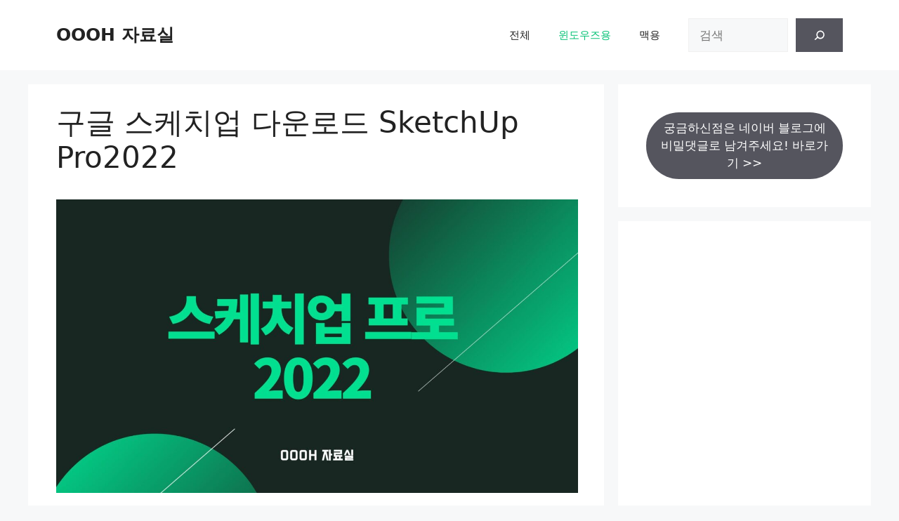

--- FILE ---
content_type: text/html; charset=UTF-8
request_url: https://ooov.co.kr/entry/%EA%B5%AC%EA%B8%80-%EC%8A%A4%EC%BC%80%EC%B9%98%EC%97%85-%EB%8B%A4%EC%9A%B4%EB%A1%9C%EB%93%9C-sketchup-pro2022/
body_size: 16059
content:
<!DOCTYPE html>
<html lang="ko-KR">
<head>
	<meta charset="UTF-8">
	<meta name='robots' content='index, follow, max-image-preview:large, max-snippet:-1, max-video-preview:-1' />
<meta name="viewport" content="width=device-width, initial-scale=1">
	<!-- This site is optimized with the Yoast SEO plugin v20.8 - https://yoast.com/wordpress/plugins/seo/ -->
	<title>구글 스케치업 다운로드 SketchUp Pro2022</title>
	<meta name="description" content="스케치업 프로 2022 SketchUp Pro 2022 정품인증크랙 다운로드SketchUp Pro 2022 v22.0.316(x64) 다국어SketchUp은 설계 초기 단계부터 시공 종료까지 유용합니다." />
	<link rel="canonical" href="https://ec2-43-201-138-74.ap-northeast-2.compute.amazonaws.com/entry/구글-스케치업-다운로드-sketchup-pro2022/" />
	<meta property="og:locale" content="ko_KR" />
	<meta property="og:type" content="article" />
	<meta property="og:title" content="구글 스케치업 다운로드 SketchUp Pro2022" />
	<meta property="og:description" content="스케치업 프로 2022 SketchUp Pro 2022 정품인증크랙 다운로드SketchUp Pro 2022 v22.0.316(x64) 다국어SketchUp은 설계 초기 단계부터 시공 종료까지 유용합니다." />
	<meta property="og:url" content="https://ec2-43-201-138-74.ap-northeast-2.compute.amazonaws.com/entry/구글-스케치업-다운로드-sketchup-pro2022/" />
	<meta property="og:site_name" content="OOOH 자료실" />
	<meta property="article:published_time" content="2022-11-16T14:52:19+00:00" />
	<meta property="article:modified_time" content="2022-11-16T14:53:39+00:00" />
	<meta property="og:image" content="https://ec2-43-201-138-74.ap-northeast-2.compute.amazonaws.com/wp-content/uploads/2022/10/초록색-원-진한-형광-그라데이션-피치-덱-프레젠테이션-1-6.jpg" />
	<meta property="og:image:width" content="1280" />
	<meta property="og:image:height" content="720" />
	<meta property="og:image:type" content="image/jpeg" />
	<meta name="author" content="관리자" />
	<meta name="twitter:card" content="summary_large_image" />
	<meta name="twitter:label1" content="Written by" />
	<meta name="twitter:data1" content="관리자" />
	<meta name="twitter:label2" content="Est. reading time" />
	<meta name="twitter:data2" content="5분" />
	<script type="application/ld+json" class="yoast-schema-graph">{"@context":"https://schema.org","@graph":[{"@type":"WebPage","@id":"https://ec2-43-201-138-74.ap-northeast-2.compute.amazonaws.com/entry/%ea%b5%ac%ea%b8%80-%ec%8a%a4%ec%bc%80%ec%b9%98%ec%97%85-%eb%8b%a4%ec%9a%b4%eb%a1%9c%eb%93%9c-sketchup-pro2022/","url":"https://ec2-43-201-138-74.ap-northeast-2.compute.amazonaws.com/entry/%ea%b5%ac%ea%b8%80-%ec%8a%a4%ec%bc%80%ec%b9%98%ec%97%85-%eb%8b%a4%ec%9a%b4%eb%a1%9c%eb%93%9c-sketchup-pro2022/","name":"구글 스케치업 다운로드 SketchUp Pro2022","isPartOf":{"@id":"https://ooov.co.kr/#website"},"primaryImageOfPage":{"@id":"https://ec2-43-201-138-74.ap-northeast-2.compute.amazonaws.com/entry/%ea%b5%ac%ea%b8%80-%ec%8a%a4%ec%bc%80%ec%b9%98%ec%97%85-%eb%8b%a4%ec%9a%b4%eb%a1%9c%eb%93%9c-sketchup-pro2022/#primaryimage"},"image":{"@id":"https://ec2-43-201-138-74.ap-northeast-2.compute.amazonaws.com/entry/%ea%b5%ac%ea%b8%80-%ec%8a%a4%ec%bc%80%ec%b9%98%ec%97%85-%eb%8b%a4%ec%9a%b4%eb%a1%9c%eb%93%9c-sketchup-pro2022/#primaryimage"},"thumbnailUrl":"https://ooov.co.kr/wp-content/uploads/2022/10/초록색-원-진한-형광-그라데이션-피치-덱-프레젠테이션-1-6.jpg","datePublished":"2022-11-16T14:52:19+00:00","dateModified":"2022-11-16T14:53:39+00:00","author":{"@id":"https://ooov.co.kr/#/schema/person/239ddce08433a5a08c36bb9492db3f77"},"description":"스케치업 프로 2022 SketchUp Pro 2022 정품인증크랙 다운로드SketchUp Pro 2022 v22.0.316(x64) 다국어SketchUp은 설계 초기 단계부터 시공 종료까지 유용합니다.","breadcrumb":{"@id":"https://ec2-43-201-138-74.ap-northeast-2.compute.amazonaws.com/entry/%ea%b5%ac%ea%b8%80-%ec%8a%a4%ec%bc%80%ec%b9%98%ec%97%85-%eb%8b%a4%ec%9a%b4%eb%a1%9c%eb%93%9c-sketchup-pro2022/#breadcrumb"},"inLanguage":"ko-KR","potentialAction":[{"@type":"ReadAction","target":["https://ec2-43-201-138-74.ap-northeast-2.compute.amazonaws.com/entry/%ea%b5%ac%ea%b8%80-%ec%8a%a4%ec%bc%80%ec%b9%98%ec%97%85-%eb%8b%a4%ec%9a%b4%eb%a1%9c%eb%93%9c-sketchup-pro2022/"]}]},{"@type":"ImageObject","inLanguage":"ko-KR","@id":"https://ec2-43-201-138-74.ap-northeast-2.compute.amazonaws.com/entry/%ea%b5%ac%ea%b8%80-%ec%8a%a4%ec%bc%80%ec%b9%98%ec%97%85-%eb%8b%a4%ec%9a%b4%eb%a1%9c%eb%93%9c-sketchup-pro2022/#primaryimage","url":"https://ooov.co.kr/wp-content/uploads/2022/10/초록색-원-진한-형광-그라데이션-피치-덱-프레젠테이션-1-6.jpg","contentUrl":"https://ooov.co.kr/wp-content/uploads/2022/10/초록색-원-진한-형광-그라데이션-피치-덱-프레젠테이션-1-6.jpg","width":1280,"height":720},{"@type":"BreadcrumbList","@id":"https://ec2-43-201-138-74.ap-northeast-2.compute.amazonaws.com/entry/%ea%b5%ac%ea%b8%80-%ec%8a%a4%ec%bc%80%ec%b9%98%ec%97%85-%eb%8b%a4%ec%9a%b4%eb%a1%9c%eb%93%9c-sketchup-pro2022/#breadcrumb","itemListElement":[{"@type":"ListItem","position":1,"name":"Home","item":"https://ooov.co.kr/"},{"@type":"ListItem","position":2,"name":"구글 스케치업 다운로드 SketchUp Pro2022"}]},{"@type":"WebSite","@id":"https://ooov.co.kr/#website","url":"https://ooov.co.kr/","name":"OOOH 자료실","description":"스터디, 취뽀를 위한 oooh 자료실 (프로그램, 소프트웨어, GFX, 유틸리티, 그래픽자료 )","potentialAction":[{"@type":"SearchAction","target":{"@type":"EntryPoint","urlTemplate":"https://ooov.co.kr/?s={search_term_string}"},"query-input":"required name=search_term_string"}],"inLanguage":"ko-KR"},{"@type":"Person","@id":"https://ooov.co.kr/#/schema/person/239ddce08433a5a08c36bb9492db3f77","name":"관리자","image":{"@type":"ImageObject","inLanguage":"ko-KR","@id":"https://ooov.co.kr/#/schema/person/image/","url":"https://secure.gravatar.com/avatar/84915f9a27af90bb29661194a2554c22?s=96&d=mm&r=g","contentUrl":"https://secure.gravatar.com/avatar/84915f9a27af90bb29661194a2554c22?s=96&d=mm&r=g","caption":"관리자"},"url":"https://ooov.co.kr/entry/author/admin/"}]}</script>
	<!-- / Yoast SEO plugin. -->


<link rel='dns-prefetch' href='//www.googletagmanager.com' />
<link rel="alternate" type="application/rss+xml" title="OOOH 자료실 &raquo; 피드" href="https://ooov.co.kr/feed/" />
<link rel="alternate" type="application/rss+xml" title="OOOH 자료실 &raquo; 댓글 피드" href="https://ooov.co.kr/comments/feed/" />
<script>
window._wpemojiSettings = {"baseUrl":"https:\/\/s.w.org\/images\/core\/emoji\/14.0.0\/72x72\/","ext":".png","svgUrl":"https:\/\/s.w.org\/images\/core\/emoji\/14.0.0\/svg\/","svgExt":".svg","source":{"concatemoji":"https:\/\/ooov.co.kr\/wp-includes\/js\/wp-emoji-release.min.js?ver=6.2.8"}};
/*! This file is auto-generated */
!function(e,a,t){var n,r,o,i=a.createElement("canvas"),p=i.getContext&&i.getContext("2d");function s(e,t){p.clearRect(0,0,i.width,i.height),p.fillText(e,0,0);e=i.toDataURL();return p.clearRect(0,0,i.width,i.height),p.fillText(t,0,0),e===i.toDataURL()}function c(e){var t=a.createElement("script");t.src=e,t.defer=t.type="text/javascript",a.getElementsByTagName("head")[0].appendChild(t)}for(o=Array("flag","emoji"),t.supports={everything:!0,everythingExceptFlag:!0},r=0;r<o.length;r++)t.supports[o[r]]=function(e){if(p&&p.fillText)switch(p.textBaseline="top",p.font="600 32px Arial",e){case"flag":return s("\ud83c\udff3\ufe0f\u200d\u26a7\ufe0f","\ud83c\udff3\ufe0f\u200b\u26a7\ufe0f")?!1:!s("\ud83c\uddfa\ud83c\uddf3","\ud83c\uddfa\u200b\ud83c\uddf3")&&!s("\ud83c\udff4\udb40\udc67\udb40\udc62\udb40\udc65\udb40\udc6e\udb40\udc67\udb40\udc7f","\ud83c\udff4\u200b\udb40\udc67\u200b\udb40\udc62\u200b\udb40\udc65\u200b\udb40\udc6e\u200b\udb40\udc67\u200b\udb40\udc7f");case"emoji":return!s("\ud83e\udef1\ud83c\udffb\u200d\ud83e\udef2\ud83c\udfff","\ud83e\udef1\ud83c\udffb\u200b\ud83e\udef2\ud83c\udfff")}return!1}(o[r]),t.supports.everything=t.supports.everything&&t.supports[o[r]],"flag"!==o[r]&&(t.supports.everythingExceptFlag=t.supports.everythingExceptFlag&&t.supports[o[r]]);t.supports.everythingExceptFlag=t.supports.everythingExceptFlag&&!t.supports.flag,t.DOMReady=!1,t.readyCallback=function(){t.DOMReady=!0},t.supports.everything||(n=function(){t.readyCallback()},a.addEventListener?(a.addEventListener("DOMContentLoaded",n,!1),e.addEventListener("load",n,!1)):(e.attachEvent("onload",n),a.attachEvent("onreadystatechange",function(){"complete"===a.readyState&&t.readyCallback()})),(e=t.source||{}).concatemoji?c(e.concatemoji):e.wpemoji&&e.twemoji&&(c(e.twemoji),c(e.wpemoji)))}(window,document,window._wpemojiSettings);
</script>
<!-- ooov.co.kr is managing ads with Advanced Ads 1.44.0 – https://wpadvancedads.com/ --><script id="advads-ready">
			window.advanced_ads_ready=function(e,a){a=a||"complete";var d=function(e){return"interactive"===a?"loading"!==e:"complete"===e};d(document.readyState)?e():document.addEventListener("readystatechange",(function(a){d(a.target.readyState)&&e()}),{once:"interactive"===a})},window.advanced_ads_ready_queue=window.advanced_ads_ready_queue||[];		</script>
		<style>
img.wp-smiley,
img.emoji {
	display: inline !important;
	border: none !important;
	box-shadow: none !important;
	height: 1em !important;
	width: 1em !important;
	margin: 0 0.07em !important;
	vertical-align: -0.1em !important;
	background: none !important;
	padding: 0 !important;
}
</style>
	<link rel='stylesheet' id='wp-block-library-css' href='https://ooov.co.kr/wp-includes/css/dist/block-library/style.min.css?ver=6.2.8' media='all' />
<link rel='stylesheet' id='classic-theme-styles-css' href='https://ooov.co.kr/wp-includes/css/classic-themes.min.css?ver=6.2.8' media='all' />
<style id='global-styles-inline-css'>
body{--wp--preset--color--black: #000000;--wp--preset--color--cyan-bluish-gray: #abb8c3;--wp--preset--color--white: #ffffff;--wp--preset--color--pale-pink: #f78da7;--wp--preset--color--vivid-red: #cf2e2e;--wp--preset--color--luminous-vivid-orange: #ff6900;--wp--preset--color--luminous-vivid-amber: #fcb900;--wp--preset--color--light-green-cyan: #7bdcb5;--wp--preset--color--vivid-green-cyan: #00d084;--wp--preset--color--pale-cyan-blue: #8ed1fc;--wp--preset--color--vivid-cyan-blue: #0693e3;--wp--preset--color--vivid-purple: #9b51e0;--wp--preset--color--contrast: var(--contrast);--wp--preset--color--contrast-2: var(--contrast-2);--wp--preset--color--contrast-3: var(--contrast-3);--wp--preset--color--base: var(--base);--wp--preset--color--base-2: var(--base-2);--wp--preset--color--base-3: var(--base-3);--wp--preset--color--accent: var(--accent);--wp--preset--color--global-color-9: var(--global-color-9);--wp--preset--gradient--vivid-cyan-blue-to-vivid-purple: linear-gradient(135deg,rgba(6,147,227,1) 0%,rgb(155,81,224) 100%);--wp--preset--gradient--light-green-cyan-to-vivid-green-cyan: linear-gradient(135deg,rgb(122,220,180) 0%,rgb(0,208,130) 100%);--wp--preset--gradient--luminous-vivid-amber-to-luminous-vivid-orange: linear-gradient(135deg,rgba(252,185,0,1) 0%,rgba(255,105,0,1) 100%);--wp--preset--gradient--luminous-vivid-orange-to-vivid-red: linear-gradient(135deg,rgba(255,105,0,1) 0%,rgb(207,46,46) 100%);--wp--preset--gradient--very-light-gray-to-cyan-bluish-gray: linear-gradient(135deg,rgb(238,238,238) 0%,rgb(169,184,195) 100%);--wp--preset--gradient--cool-to-warm-spectrum: linear-gradient(135deg,rgb(74,234,220) 0%,rgb(151,120,209) 20%,rgb(207,42,186) 40%,rgb(238,44,130) 60%,rgb(251,105,98) 80%,rgb(254,248,76) 100%);--wp--preset--gradient--blush-light-purple: linear-gradient(135deg,rgb(255,206,236) 0%,rgb(152,150,240) 100%);--wp--preset--gradient--blush-bordeaux: linear-gradient(135deg,rgb(254,205,165) 0%,rgb(254,45,45) 50%,rgb(107,0,62) 100%);--wp--preset--gradient--luminous-dusk: linear-gradient(135deg,rgb(255,203,112) 0%,rgb(199,81,192) 50%,rgb(65,88,208) 100%);--wp--preset--gradient--pale-ocean: linear-gradient(135deg,rgb(255,245,203) 0%,rgb(182,227,212) 50%,rgb(51,167,181) 100%);--wp--preset--gradient--electric-grass: linear-gradient(135deg,rgb(202,248,128) 0%,rgb(113,206,126) 100%);--wp--preset--gradient--midnight: linear-gradient(135deg,rgb(2,3,129) 0%,rgb(40,116,252) 100%);--wp--preset--duotone--dark-grayscale: url('#wp-duotone-dark-grayscale');--wp--preset--duotone--grayscale: url('#wp-duotone-grayscale');--wp--preset--duotone--purple-yellow: url('#wp-duotone-purple-yellow');--wp--preset--duotone--blue-red: url('#wp-duotone-blue-red');--wp--preset--duotone--midnight: url('#wp-duotone-midnight');--wp--preset--duotone--magenta-yellow: url('#wp-duotone-magenta-yellow');--wp--preset--duotone--purple-green: url('#wp-duotone-purple-green');--wp--preset--duotone--blue-orange: url('#wp-duotone-blue-orange');--wp--preset--font-size--small: 13px;--wp--preset--font-size--medium: 20px;--wp--preset--font-size--large: 36px;--wp--preset--font-size--x-large: 42px;--wp--preset--spacing--20: 0.44rem;--wp--preset--spacing--30: 0.67rem;--wp--preset--spacing--40: 1rem;--wp--preset--spacing--50: 1.5rem;--wp--preset--spacing--60: 2.25rem;--wp--preset--spacing--70: 3.38rem;--wp--preset--spacing--80: 5.06rem;--wp--preset--shadow--natural: 6px 6px 9px rgba(0, 0, 0, 0.2);--wp--preset--shadow--deep: 12px 12px 50px rgba(0, 0, 0, 0.4);--wp--preset--shadow--sharp: 6px 6px 0px rgba(0, 0, 0, 0.2);--wp--preset--shadow--outlined: 6px 6px 0px -3px rgba(255, 255, 255, 1), 6px 6px rgba(0, 0, 0, 1);--wp--preset--shadow--crisp: 6px 6px 0px rgba(0, 0, 0, 1);}:where(.is-layout-flex){gap: 0.5em;}body .is-layout-flow > .alignleft{float: left;margin-inline-start: 0;margin-inline-end: 2em;}body .is-layout-flow > .alignright{float: right;margin-inline-start: 2em;margin-inline-end: 0;}body .is-layout-flow > .aligncenter{margin-left: auto !important;margin-right: auto !important;}body .is-layout-constrained > .alignleft{float: left;margin-inline-start: 0;margin-inline-end: 2em;}body .is-layout-constrained > .alignright{float: right;margin-inline-start: 2em;margin-inline-end: 0;}body .is-layout-constrained > .aligncenter{margin-left: auto !important;margin-right: auto !important;}body .is-layout-constrained > :where(:not(.alignleft):not(.alignright):not(.alignfull)){max-width: var(--wp--style--global--content-size);margin-left: auto !important;margin-right: auto !important;}body .is-layout-constrained > .alignwide{max-width: var(--wp--style--global--wide-size);}body .is-layout-flex{display: flex;}body .is-layout-flex{flex-wrap: wrap;align-items: center;}body .is-layout-flex > *{margin: 0;}:where(.wp-block-columns.is-layout-flex){gap: 2em;}.has-black-color{color: var(--wp--preset--color--black) !important;}.has-cyan-bluish-gray-color{color: var(--wp--preset--color--cyan-bluish-gray) !important;}.has-white-color{color: var(--wp--preset--color--white) !important;}.has-pale-pink-color{color: var(--wp--preset--color--pale-pink) !important;}.has-vivid-red-color{color: var(--wp--preset--color--vivid-red) !important;}.has-luminous-vivid-orange-color{color: var(--wp--preset--color--luminous-vivid-orange) !important;}.has-luminous-vivid-amber-color{color: var(--wp--preset--color--luminous-vivid-amber) !important;}.has-light-green-cyan-color{color: var(--wp--preset--color--light-green-cyan) !important;}.has-vivid-green-cyan-color{color: var(--wp--preset--color--vivid-green-cyan) !important;}.has-pale-cyan-blue-color{color: var(--wp--preset--color--pale-cyan-blue) !important;}.has-vivid-cyan-blue-color{color: var(--wp--preset--color--vivid-cyan-blue) !important;}.has-vivid-purple-color{color: var(--wp--preset--color--vivid-purple) !important;}.has-black-background-color{background-color: var(--wp--preset--color--black) !important;}.has-cyan-bluish-gray-background-color{background-color: var(--wp--preset--color--cyan-bluish-gray) !important;}.has-white-background-color{background-color: var(--wp--preset--color--white) !important;}.has-pale-pink-background-color{background-color: var(--wp--preset--color--pale-pink) !important;}.has-vivid-red-background-color{background-color: var(--wp--preset--color--vivid-red) !important;}.has-luminous-vivid-orange-background-color{background-color: var(--wp--preset--color--luminous-vivid-orange) !important;}.has-luminous-vivid-amber-background-color{background-color: var(--wp--preset--color--luminous-vivid-amber) !important;}.has-light-green-cyan-background-color{background-color: var(--wp--preset--color--light-green-cyan) !important;}.has-vivid-green-cyan-background-color{background-color: var(--wp--preset--color--vivid-green-cyan) !important;}.has-pale-cyan-blue-background-color{background-color: var(--wp--preset--color--pale-cyan-blue) !important;}.has-vivid-cyan-blue-background-color{background-color: var(--wp--preset--color--vivid-cyan-blue) !important;}.has-vivid-purple-background-color{background-color: var(--wp--preset--color--vivid-purple) !important;}.has-black-border-color{border-color: var(--wp--preset--color--black) !important;}.has-cyan-bluish-gray-border-color{border-color: var(--wp--preset--color--cyan-bluish-gray) !important;}.has-white-border-color{border-color: var(--wp--preset--color--white) !important;}.has-pale-pink-border-color{border-color: var(--wp--preset--color--pale-pink) !important;}.has-vivid-red-border-color{border-color: var(--wp--preset--color--vivid-red) !important;}.has-luminous-vivid-orange-border-color{border-color: var(--wp--preset--color--luminous-vivid-orange) !important;}.has-luminous-vivid-amber-border-color{border-color: var(--wp--preset--color--luminous-vivid-amber) !important;}.has-light-green-cyan-border-color{border-color: var(--wp--preset--color--light-green-cyan) !important;}.has-vivid-green-cyan-border-color{border-color: var(--wp--preset--color--vivid-green-cyan) !important;}.has-pale-cyan-blue-border-color{border-color: var(--wp--preset--color--pale-cyan-blue) !important;}.has-vivid-cyan-blue-border-color{border-color: var(--wp--preset--color--vivid-cyan-blue) !important;}.has-vivid-purple-border-color{border-color: var(--wp--preset--color--vivid-purple) !important;}.has-vivid-cyan-blue-to-vivid-purple-gradient-background{background: var(--wp--preset--gradient--vivid-cyan-blue-to-vivid-purple) !important;}.has-light-green-cyan-to-vivid-green-cyan-gradient-background{background: var(--wp--preset--gradient--light-green-cyan-to-vivid-green-cyan) !important;}.has-luminous-vivid-amber-to-luminous-vivid-orange-gradient-background{background: var(--wp--preset--gradient--luminous-vivid-amber-to-luminous-vivid-orange) !important;}.has-luminous-vivid-orange-to-vivid-red-gradient-background{background: var(--wp--preset--gradient--luminous-vivid-orange-to-vivid-red) !important;}.has-very-light-gray-to-cyan-bluish-gray-gradient-background{background: var(--wp--preset--gradient--very-light-gray-to-cyan-bluish-gray) !important;}.has-cool-to-warm-spectrum-gradient-background{background: var(--wp--preset--gradient--cool-to-warm-spectrum) !important;}.has-blush-light-purple-gradient-background{background: var(--wp--preset--gradient--blush-light-purple) !important;}.has-blush-bordeaux-gradient-background{background: var(--wp--preset--gradient--blush-bordeaux) !important;}.has-luminous-dusk-gradient-background{background: var(--wp--preset--gradient--luminous-dusk) !important;}.has-pale-ocean-gradient-background{background: var(--wp--preset--gradient--pale-ocean) !important;}.has-electric-grass-gradient-background{background: var(--wp--preset--gradient--electric-grass) !important;}.has-midnight-gradient-background{background: var(--wp--preset--gradient--midnight) !important;}.has-small-font-size{font-size: var(--wp--preset--font-size--small) !important;}.has-medium-font-size{font-size: var(--wp--preset--font-size--medium) !important;}.has-large-font-size{font-size: var(--wp--preset--font-size--large) !important;}.has-x-large-font-size{font-size: var(--wp--preset--font-size--x-large) !important;}
.wp-block-navigation a:where(:not(.wp-element-button)){color: inherit;}
:where(.wp-block-columns.is-layout-flex){gap: 2em;}
.wp-block-pullquote{font-size: 1.5em;line-height: 1.6;}
</style>
<link rel='stylesheet' id='generate-style-css' href='https://ooov.co.kr/wp-content/themes/generatepress/assets/css/main.min.css?ver=3.3.0' media='all' />
<style id='generate-style-inline-css'>
body{background-color:var(--base-2);color:var(--contrast);}a{color:var(--global-color-9);}a{text-decoration:underline;}.entry-title a, .site-branding a, a.button, .wp-block-button__link, .main-navigation a{text-decoration:none;}a:hover, a:focus, a:active{color:var(--contrast);}.wp-block-group__inner-container{max-width:1200px;margin-left:auto;margin-right:auto;}.site-header .header-image{width:20px;}.generate-back-to-top{font-size:20px;border-radius:3px;position:fixed;bottom:30px;right:30px;line-height:40px;width:40px;text-align:center;z-index:10;transition:opacity 300ms ease-in-out;opacity:0.1;transform:translateY(1000px);}.generate-back-to-top__show{opacity:1;transform:translateY(0);}:root{--contrast:#222222;--contrast-2:#575760;--contrast-3:#b2b2be;--base:#f0f0f0;--base-2:#f7f8f9;--base-3:#ffffff;--accent:#1e73be;--global-color-9:#00c073;}:root .has-contrast-color{color:var(--contrast);}:root .has-contrast-background-color{background-color:var(--contrast);}:root .has-contrast-2-color{color:var(--contrast-2);}:root .has-contrast-2-background-color{background-color:var(--contrast-2);}:root .has-contrast-3-color{color:var(--contrast-3);}:root .has-contrast-3-background-color{background-color:var(--contrast-3);}:root .has-base-color{color:var(--base);}:root .has-base-background-color{background-color:var(--base);}:root .has-base-2-color{color:var(--base-2);}:root .has-base-2-background-color{background-color:var(--base-2);}:root .has-base-3-color{color:var(--base-3);}:root .has-base-3-background-color{background-color:var(--base-3);}:root .has-accent-color{color:var(--accent);}:root .has-accent-background-color{background-color:var(--accent);}:root .has-global-color-9-color{color:var(--global-color-9);}:root .has-global-color-9-background-color{background-color:var(--global-color-9);}time{font-size:11px;}h2{font-weight:bold;}.top-bar{background-color:#636363;color:#ffffff;}.top-bar a{color:#ffffff;}.top-bar a:hover{color:#303030;}.site-header{background-color:var(--base-3);}.main-title a,.main-title a:hover{color:var(--contrast);}.site-description{color:var(--contrast-2);}.mobile-menu-control-wrapper .menu-toggle,.mobile-menu-control-wrapper .menu-toggle:hover,.mobile-menu-control-wrapper .menu-toggle:focus,.has-inline-mobile-toggle #site-navigation.toggled{background-color:rgba(0, 0, 0, 0.02);}.main-navigation,.main-navigation ul ul{background-color:var(--base-3);}.main-navigation .main-nav ul li a, .main-navigation .menu-toggle, .main-navigation .menu-bar-items{color:var(--contrast);}.main-navigation .main-nav ul li:not([class*="current-menu-"]):hover > a, .main-navigation .main-nav ul li:not([class*="current-menu-"]):focus > a, .main-navigation .main-nav ul li.sfHover:not([class*="current-menu-"]) > a, .main-navigation .menu-bar-item:hover > a, .main-navigation .menu-bar-item.sfHover > a{color:var(--global-color-9);}button.menu-toggle:hover,button.menu-toggle:focus{color:var(--contrast);}.main-navigation .main-nav ul li[class*="current-menu-"] > a{color:var(--global-color-9);}.navigation-search input[type="search"],.navigation-search input[type="search"]:active, .navigation-search input[type="search"]:focus, .main-navigation .main-nav ul li.search-item.active > a, .main-navigation .menu-bar-items .search-item.active > a{color:var(--global-color-9);}.main-navigation ul ul{background-color:var(--base);}.separate-containers .inside-article, .separate-containers .comments-area, .separate-containers .page-header, .one-container .container, .separate-containers .paging-navigation, .inside-page-header{background-color:var(--base-3);}.entry-title a{color:var(--contrast);}.entry-title a:hover{color:var(--contrast-2);}.entry-meta{color:var(--contrast-2);}h2{color:var(--global-color-9);}.sidebar .widget{background-color:var(--base-3);}.footer-widgets{background-color:var(--base-3);}.site-info{background-color:var(--base-3);}input[type="text"],input[type="email"],input[type="url"],input[type="password"],input[type="search"],input[type="tel"],input[type="number"],textarea,select{color:var(--contrast);background-color:var(--base-2);border-color:var(--base);}input[type="text"]:focus,input[type="email"]:focus,input[type="url"]:focus,input[type="password"]:focus,input[type="search"]:focus,input[type="tel"]:focus,input[type="number"]:focus,textarea:focus,select:focus{color:var(--contrast);background-color:var(--base-2);border-color:var(--contrast-3);}button,html input[type="button"],input[type="reset"],input[type="submit"],a.button,a.wp-block-button__link:not(.has-background){color:#ffffff;background-color:#55555e;}button:hover,html input[type="button"]:hover,input[type="reset"]:hover,input[type="submit"]:hover,a.button:hover,button:focus,html input[type="button"]:focus,input[type="reset"]:focus,input[type="submit"]:focus,a.button:focus,a.wp-block-button__link:not(.has-background):active,a.wp-block-button__link:not(.has-background):focus,a.wp-block-button__link:not(.has-background):hover{color:#ffffff;background-color:#3f4047;}a.generate-back-to-top{background-color:rgba( 0,0,0,0.4 );color:#ffffff;}a.generate-back-to-top:hover,a.generate-back-to-top:focus{background-color:rgba( 0,0,0,0.6 );color:#ffffff;}:root{--gp-search-modal-bg-color:var(--base-3);--gp-search-modal-text-color:var(--contrast);--gp-search-modal-overlay-bg-color:rgba(0,0,0,0.2);}@media (max-width:768px){.main-navigation .menu-bar-item:hover > a, .main-navigation .menu-bar-item.sfHover > a{background:none;color:var(--contrast);}}.nav-below-header .main-navigation .inside-navigation.grid-container, .nav-above-header .main-navigation .inside-navigation.grid-container{padding:0px 20px 0px 20px;}.separate-containers .inside-article, .separate-containers .comments-area, .separate-containers .page-header, .separate-containers .paging-navigation, .one-container .site-content, .inside-page-header{padding:30px 37px 30px 40px;}.site-main .wp-block-group__inner-container{padding:30px 37px 30px 40px;}.separate-containers .paging-navigation{padding-top:20px;padding-bottom:20px;}.entry-content .alignwide, body:not(.no-sidebar) .entry-content .alignfull{margin-left:-40px;width:calc(100% + 77px);max-width:calc(100% + 77px);}.one-container.right-sidebar .site-main,.one-container.both-right .site-main{margin-right:37px;}.one-container.both-sidebars .site-main{margin:0px 37px 0px 40px;}.one-container.archive .post:not(:last-child):not(.is-loop-template-item), .one-container.blog .post:not(:last-child):not(.is-loop-template-item){padding-bottom:30px;}.rtl .menu-item-has-children .dropdown-menu-toggle{padding-left:20px;}.rtl .main-navigation .main-nav ul li.menu-item-has-children > a{padding-right:20px;}@media (max-width:768px){.separate-containers .inside-article, .separate-containers .comments-area, .separate-containers .page-header, .separate-containers .paging-navigation, .one-container .site-content, .inside-page-header{padding:30px;}.site-main .wp-block-group__inner-container{padding:30px;}.inside-top-bar{padding-right:30px;padding-left:30px;}.inside-header{padding-right:30px;padding-left:30px;}.widget-area .widget{padding-top:30px;padding-right:30px;padding-bottom:30px;padding-left:30px;}.footer-widgets-container{padding-top:30px;padding-right:30px;padding-bottom:30px;padding-left:30px;}.inside-site-info{padding-right:30px;padding-left:30px;}.entry-content .alignwide, body:not(.no-sidebar) .entry-content .alignfull{margin-left:-30px;width:calc(100% + 60px);max-width:calc(100% + 60px);}.one-container .site-main .paging-navigation{margin-bottom:20px;}}/* End cached CSS */.is-right-sidebar{width:30%;}.is-left-sidebar{width:30%;}.site-content .content-area{width:70%;}@media (max-width:768px){.main-navigation .menu-toggle,.sidebar-nav-mobile:not(#sticky-placeholder){display:block;}.main-navigation ul,.gen-sidebar-nav,.main-navigation:not(.slideout-navigation):not(.toggled) .main-nav > ul,.has-inline-mobile-toggle #site-navigation .inside-navigation > *:not(.navigation-search):not(.main-nav){display:none;}.nav-align-right .inside-navigation,.nav-align-center .inside-navigation{justify-content:space-between;}.has-inline-mobile-toggle .mobile-menu-control-wrapper{display:flex;flex-wrap:wrap;}.has-inline-mobile-toggle .inside-header{flex-direction:row;text-align:left;flex-wrap:wrap;}.has-inline-mobile-toggle .header-widget,.has-inline-mobile-toggle #site-navigation{flex-basis:100%;}.nav-float-left .has-inline-mobile-toggle #site-navigation{order:10;}}
.dynamic-author-image-rounded{border-radius:100%;}.dynamic-featured-image, .dynamic-author-image{vertical-align:middle;}.one-container.blog .dynamic-content-template:not(:last-child), .one-container.archive .dynamic-content-template:not(:last-child){padding-bottom:0px;}.dynamic-entry-excerpt > p:last-child{margin-bottom:0px;}
.post-image:not(:first-child), .page-content:not(:first-child), .entry-content:not(:first-child), .entry-summary:not(:first-child), footer.entry-meta{margin-top:0em;}.post-image-above-header .inside-article div.featured-image, .post-image-above-header .inside-article div.post-image{margin-bottom:0em;}
</style>
<link rel='stylesheet' id='generate-blog-images-css' href='https://ooov.co.kr/wp-content/plugins/gp-premium/blog/functions/css/featured-images.min.css?ver=2.2.2' media='all' />
<script src='https://ooov.co.kr/wp-includes/js/jquery/jquery.min.js?ver=3.6.4' id='jquery-core-js'></script>
<script src='https://ooov.co.kr/wp-includes/js/jquery/jquery-migrate.min.js?ver=3.4.0' id='jquery-migrate-js'></script>
<script id='advanced-ads-advanced-js-js-extra'>
var advads_options = {"blog_id":"1","privacy":{"enabled":false,"state":"not_needed"}};
</script>
<script src='https://ooov.co.kr/wp-content/plugins/advanced-ads/public/assets/js/advanced.min.js?ver=1.44.0' id='advanced-ads-advanced-js-js'></script>

<!-- Site Kit에서 추가한 Google 태그(gtag.js) 스니펫 -->
<!-- Site Kit에 의해 추가된 Google Analytics 스니펫 -->
<script src='https://www.googletagmanager.com/gtag/js?id=G-4HJ2ELLZQS' id='google_gtagjs-js' async></script>
<script id='google_gtagjs-js-after'>
window.dataLayer = window.dataLayer || [];function gtag(){dataLayer.push(arguments);}
gtag("set","linker",{"domains":["ooov.co.kr"]});
gtag("js", new Date());
gtag("set", "developer_id.dZTNiMT", true);
gtag("config", "G-4HJ2ELLZQS");
</script>
<link rel="https://api.w.org/" href="https://ooov.co.kr/wp-json/" /><link rel="alternate" type="application/json" href="https://ooov.co.kr/wp-json/wp/v2/posts/881" /><link rel="EditURI" type="application/rsd+xml" title="RSD" href="https://ooov.co.kr/xmlrpc.php?rsd" />
<link rel="wlwmanifest" type="application/wlwmanifest+xml" href="https://ooov.co.kr/wp-includes/wlwmanifest.xml" />
<meta name="generator" content="WordPress 6.2.8" />
<link rel='shortlink' href='https://ooov.co.kr/?p=881' />
<link rel="alternate" type="application/json+oembed" href="https://ooov.co.kr/wp-json/oembed/1.0/embed?url=https%3A%2F%2Fooov.co.kr%2Fentry%2F%25ea%25b5%25ac%25ea%25b8%2580-%25ec%258a%25a4%25ec%25bc%2580%25ec%25b9%2598%25ec%2597%2585-%25eb%258b%25a4%25ec%259a%25b4%25eb%25a1%259c%25eb%2593%259c-sketchup-pro2022%2F" />
<link rel="alternate" type="text/xml+oembed" href="https://ooov.co.kr/wp-json/oembed/1.0/embed?url=https%3A%2F%2Fooov.co.kr%2Fentry%2F%25ea%25b5%25ac%25ea%25b8%2580-%25ec%258a%25a4%25ec%25bc%2580%25ec%25b9%2598%25ec%2597%2585-%25eb%258b%25a4%25ec%259a%25b4%25eb%25a1%259c%25eb%2593%259c-sketchup-pro2022%2F&#038;format=xml" />
<meta name="generator" content="Site Kit by Google 1.170.0" /><script type="text/javascript">
		var advadsCfpQueue = [];
		var advadsCfpAd = function( adID ){
			if ( 'undefined' == typeof advadsProCfp ) { advadsCfpQueue.push( adID ) } else { advadsProCfp.addElement( adID ) }
		};
		</script>
		
<!-- Site Kit에서 추가한 Google AdSense 메타 태그 -->
<meta name="google-adsense-platform-account" content="ca-host-pub-2644536267352236">
<meta name="google-adsense-platform-domain" content="sitekit.withgoogle.com">
<!-- Site Kit에서 추가한 Google AdSense 메타 태그 종료 -->
<script  async src="https://pagead2.googlesyndication.com/pagead/js/adsbygoogle.js?client=ca-pub-3600119916490762" crossorigin="anonymous"></script><link rel="icon" href="https://ooov.co.kr/wp-content/uploads/2022/10/cropped-Untitled-1-32x32.jpg" sizes="32x32" />
<link rel="icon" href="https://ooov.co.kr/wp-content/uploads/2022/10/cropped-Untitled-1-192x192.jpg" sizes="192x192" />
<link rel="apple-touch-icon" href="https://ooov.co.kr/wp-content/uploads/2022/10/cropped-Untitled-1-180x180.jpg" />
<meta name="msapplication-TileImage" content="https://ooov.co.kr/wp-content/uploads/2022/10/cropped-Untitled-1-270x270.jpg" />
</head>

<body class="post-template-default single single-post postid-881 single-format-standard wp-embed-responsive post-image-below-header post-image-aligned-center right-sidebar nav-float-right separate-containers header-aligned-left dropdown-hover featured-image-active aa-prefix-advads-" itemtype="https://schema.org/Blog" itemscope>
	<svg xmlns="http://www.w3.org/2000/svg" viewBox="0 0 0 0" width="0" height="0" focusable="false" role="none" style="visibility: hidden; position: absolute; left: -9999px; overflow: hidden;" ><defs><filter id="wp-duotone-dark-grayscale"><feColorMatrix color-interpolation-filters="sRGB" type="matrix" values=" .299 .587 .114 0 0 .299 .587 .114 0 0 .299 .587 .114 0 0 .299 .587 .114 0 0 " /><feComponentTransfer color-interpolation-filters="sRGB" ><feFuncR type="table" tableValues="0 0.49803921568627" /><feFuncG type="table" tableValues="0 0.49803921568627" /><feFuncB type="table" tableValues="0 0.49803921568627" /><feFuncA type="table" tableValues="1 1" /></feComponentTransfer><feComposite in2="SourceGraphic" operator="in" /></filter></defs></svg><svg xmlns="http://www.w3.org/2000/svg" viewBox="0 0 0 0" width="0" height="0" focusable="false" role="none" style="visibility: hidden; position: absolute; left: -9999px; overflow: hidden;" ><defs><filter id="wp-duotone-grayscale"><feColorMatrix color-interpolation-filters="sRGB" type="matrix" values=" .299 .587 .114 0 0 .299 .587 .114 0 0 .299 .587 .114 0 0 .299 .587 .114 0 0 " /><feComponentTransfer color-interpolation-filters="sRGB" ><feFuncR type="table" tableValues="0 1" /><feFuncG type="table" tableValues="0 1" /><feFuncB type="table" tableValues="0 1" /><feFuncA type="table" tableValues="1 1" /></feComponentTransfer><feComposite in2="SourceGraphic" operator="in" /></filter></defs></svg><svg xmlns="http://www.w3.org/2000/svg" viewBox="0 0 0 0" width="0" height="0" focusable="false" role="none" style="visibility: hidden; position: absolute; left: -9999px; overflow: hidden;" ><defs><filter id="wp-duotone-purple-yellow"><feColorMatrix color-interpolation-filters="sRGB" type="matrix" values=" .299 .587 .114 0 0 .299 .587 .114 0 0 .299 .587 .114 0 0 .299 .587 .114 0 0 " /><feComponentTransfer color-interpolation-filters="sRGB" ><feFuncR type="table" tableValues="0.54901960784314 0.98823529411765" /><feFuncG type="table" tableValues="0 1" /><feFuncB type="table" tableValues="0.71764705882353 0.25490196078431" /><feFuncA type="table" tableValues="1 1" /></feComponentTransfer><feComposite in2="SourceGraphic" operator="in" /></filter></defs></svg><svg xmlns="http://www.w3.org/2000/svg" viewBox="0 0 0 0" width="0" height="0" focusable="false" role="none" style="visibility: hidden; position: absolute; left: -9999px; overflow: hidden;" ><defs><filter id="wp-duotone-blue-red"><feColorMatrix color-interpolation-filters="sRGB" type="matrix" values=" .299 .587 .114 0 0 .299 .587 .114 0 0 .299 .587 .114 0 0 .299 .587 .114 0 0 " /><feComponentTransfer color-interpolation-filters="sRGB" ><feFuncR type="table" tableValues="0 1" /><feFuncG type="table" tableValues="0 0.27843137254902" /><feFuncB type="table" tableValues="0.5921568627451 0.27843137254902" /><feFuncA type="table" tableValues="1 1" /></feComponentTransfer><feComposite in2="SourceGraphic" operator="in" /></filter></defs></svg><svg xmlns="http://www.w3.org/2000/svg" viewBox="0 0 0 0" width="0" height="0" focusable="false" role="none" style="visibility: hidden; position: absolute; left: -9999px; overflow: hidden;" ><defs><filter id="wp-duotone-midnight"><feColorMatrix color-interpolation-filters="sRGB" type="matrix" values=" .299 .587 .114 0 0 .299 .587 .114 0 0 .299 .587 .114 0 0 .299 .587 .114 0 0 " /><feComponentTransfer color-interpolation-filters="sRGB" ><feFuncR type="table" tableValues="0 0" /><feFuncG type="table" tableValues="0 0.64705882352941" /><feFuncB type="table" tableValues="0 1" /><feFuncA type="table" tableValues="1 1" /></feComponentTransfer><feComposite in2="SourceGraphic" operator="in" /></filter></defs></svg><svg xmlns="http://www.w3.org/2000/svg" viewBox="0 0 0 0" width="0" height="0" focusable="false" role="none" style="visibility: hidden; position: absolute; left: -9999px; overflow: hidden;" ><defs><filter id="wp-duotone-magenta-yellow"><feColorMatrix color-interpolation-filters="sRGB" type="matrix" values=" .299 .587 .114 0 0 .299 .587 .114 0 0 .299 .587 .114 0 0 .299 .587 .114 0 0 " /><feComponentTransfer color-interpolation-filters="sRGB" ><feFuncR type="table" tableValues="0.78039215686275 1" /><feFuncG type="table" tableValues="0 0.94901960784314" /><feFuncB type="table" tableValues="0.35294117647059 0.47058823529412" /><feFuncA type="table" tableValues="1 1" /></feComponentTransfer><feComposite in2="SourceGraphic" operator="in" /></filter></defs></svg><svg xmlns="http://www.w3.org/2000/svg" viewBox="0 0 0 0" width="0" height="0" focusable="false" role="none" style="visibility: hidden; position: absolute; left: -9999px; overflow: hidden;" ><defs><filter id="wp-duotone-purple-green"><feColorMatrix color-interpolation-filters="sRGB" type="matrix" values=" .299 .587 .114 0 0 .299 .587 .114 0 0 .299 .587 .114 0 0 .299 .587 .114 0 0 " /><feComponentTransfer color-interpolation-filters="sRGB" ><feFuncR type="table" tableValues="0.65098039215686 0.40392156862745" /><feFuncG type="table" tableValues="0 1" /><feFuncB type="table" tableValues="0.44705882352941 0.4" /><feFuncA type="table" tableValues="1 1" /></feComponentTransfer><feComposite in2="SourceGraphic" operator="in" /></filter></defs></svg><svg xmlns="http://www.w3.org/2000/svg" viewBox="0 0 0 0" width="0" height="0" focusable="false" role="none" style="visibility: hidden; position: absolute; left: -9999px; overflow: hidden;" ><defs><filter id="wp-duotone-blue-orange"><feColorMatrix color-interpolation-filters="sRGB" type="matrix" values=" .299 .587 .114 0 0 .299 .587 .114 0 0 .299 .587 .114 0 0 .299 .587 .114 0 0 " /><feComponentTransfer color-interpolation-filters="sRGB" ><feFuncR type="table" tableValues="0.098039215686275 1" /><feFuncG type="table" tableValues="0 0.66274509803922" /><feFuncB type="table" tableValues="0.84705882352941 0.41960784313725" /><feFuncA type="table" tableValues="1 1" /></feComponentTransfer><feComposite in2="SourceGraphic" operator="in" /></filter></defs></svg><a class="screen-reader-text skip-link" href="#content" title="Skip to content">Skip to content</a>		<header class="site-header has-inline-mobile-toggle" id="masthead" aria-label="Site"  itemtype="https://schema.org/WPHeader" itemscope>
			<div class="inside-header grid-container">
				<div class="site-branding">
						<p class="main-title" itemprop="headline">
					<a href="https://ooov.co.kr/" rel="home">
						OOOH 자료실
					</a>
				</p>
						
					</div>	<nav class="main-navigation mobile-menu-control-wrapper" id="mobile-menu-control-wrapper" aria-label="Mobile Toggle">
		<div class="menu-bar-items"></div>		<button data-nav="site-navigation" class="menu-toggle" aria-controls="primary-menu" aria-expanded="false">
			<span class="gp-icon icon-menu-bars"><svg viewBox="0 0 512 512" aria-hidden="true" xmlns="http://www.w3.org/2000/svg" width="1em" height="1em"><path d="M0 96c0-13.255 10.745-24 24-24h464c13.255 0 24 10.745 24 24s-10.745 24-24 24H24c-13.255 0-24-10.745-24-24zm0 160c0-13.255 10.745-24 24-24h464c13.255 0 24 10.745 24 24s-10.745 24-24 24H24c-13.255 0-24-10.745-24-24zm0 160c0-13.255 10.745-24 24-24h464c13.255 0 24 10.745 24 24s-10.745 24-24 24H24c-13.255 0-24-10.745-24-24z" /></svg><svg viewBox="0 0 512 512" aria-hidden="true" xmlns="http://www.w3.org/2000/svg" width="1em" height="1em"><path d="M71.029 71.029c9.373-9.372 24.569-9.372 33.942 0L256 222.059l151.029-151.03c9.373-9.372 24.569-9.372 33.942 0 9.372 9.373 9.372 24.569 0 33.942L289.941 256l151.03 151.029c9.372 9.373 9.372 24.569 0 33.942-9.373 9.372-24.569 9.372-33.942 0L256 289.941l-151.029 151.03c-9.373 9.372-24.569 9.372-33.942 0-9.372-9.373-9.372-24.569 0-33.942L222.059 256 71.029 104.971c-9.372-9.373-9.372-24.569 0-33.942z" /></svg></span><span class="screen-reader-text">Menu</span>		</button>
	</nav>
			<nav class="main-navigation has-menu-bar-items sub-menu-right" id="site-navigation" aria-label="Primary"  itemtype="https://schema.org/SiteNavigationElement" itemscope>
			<div class="inside-navigation grid-container">
								<button class="menu-toggle" aria-controls="primary-menu" aria-expanded="false">
					<span class="gp-icon icon-menu-bars"><svg viewBox="0 0 512 512" aria-hidden="true" xmlns="http://www.w3.org/2000/svg" width="1em" height="1em"><path d="M0 96c0-13.255 10.745-24 24-24h464c13.255 0 24 10.745 24 24s-10.745 24-24 24H24c-13.255 0-24-10.745-24-24zm0 160c0-13.255 10.745-24 24-24h464c13.255 0 24 10.745 24 24s-10.745 24-24 24H24c-13.255 0-24-10.745-24-24zm0 160c0-13.255 10.745-24 24-24h464c13.255 0 24 10.745 24 24s-10.745 24-24 24H24c-13.255 0-24-10.745-24-24z" /></svg><svg viewBox="0 0 512 512" aria-hidden="true" xmlns="http://www.w3.org/2000/svg" width="1em" height="1em"><path d="M71.029 71.029c9.373-9.372 24.569-9.372 33.942 0L256 222.059l151.029-151.03c9.373-9.372 24.569-9.372 33.942 0 9.372 9.373 9.372 24.569 0 33.942L289.941 256l151.03 151.029c9.372 9.373 9.372 24.569 0 33.942-9.373 9.372-24.569 9.372-33.942 0L256 289.941l-151.029 151.03c-9.373 9.372-24.569 9.372-33.942 0-9.372-9.373-9.372-24.569 0-33.942L222.059 256 71.029 104.971c-9.372-9.373-9.372-24.569 0-33.942z" /></svg></span><span class="mobile-menu">Menu</span>				</button>
				<div id="primary-menu" class="main-nav"><ul id="menu-menu-1" class=" menu sf-menu"><li id="menu-item-130" class="menu-item menu-item-type-custom menu-item-object-custom menu-item-home menu-item-130"><a href="https://ooov.co.kr/">전체</a></li>
<li id="menu-item-133" class="menu-item menu-item-type-taxonomy menu-item-object-category current-post-ancestor current-menu-parent current-post-parent menu-item-133"><a href="https://ooov.co.kr/entry/category/win/">윈도우즈용</a></li>
<li id="menu-item-132" class="menu-item menu-item-type-taxonomy menu-item-object-category menu-item-132"><a href="https://ooov.co.kr/entry/category/mac/">맥용</a></li>
</ul></div><div class="menu-bar-items"></div>			</div>
		</nav>
					<div class="header-widget">
				<aside id="block-12" class="widget inner-padding widget_block widget_search"><form role="search" method="get" action="https://ooov.co.kr/" class="wp-block-search__button-outside wp-block-search__icon-button wp-block-search"><label for="wp-block-search__input-1" class="wp-block-search__label screen-reader-text">검색</label><div class="wp-block-search__inside-wrapper "  style="width: 220px"><input type="search" id="wp-block-search__input-1" class="wp-block-search__input" name="s" value="" placeholder="검색"  required /><button type="submit" class="wp-block-search__button has-icon wp-element-button"  aria-label="검색"><svg class="search-icon" viewBox="0 0 24 24" width="24" height="24">
					<path d="M13.5 6C10.5 6 8 8.5 8 11.5c0 1.1.3 2.1.9 3l-3.4 3 1 1.1 3.4-2.9c1 .9 2.2 1.4 3.6 1.4 3 0 5.5-2.5 5.5-5.5C19 8.5 16.5 6 13.5 6zm0 9.5c-2.2 0-4-1.8-4-4s1.8-4 4-4 4 1.8 4 4-1.8 4-4 4z"></path>
				</svg></button></div></form></aside>			</div>
						</div>
		</header>
		
	<div class="site grid-container container hfeed" id="page">
				<div class="site-content" id="content">
			
	<div class="content-area" id="primary">
		<main class="site-main" id="main">
			
<article id="post-881" class="post-881 post type-post status-publish format-standard has-post-thumbnail hentry category-win tag-sketchup tag-23" itemtype="https://schema.org/CreativeWork" itemscope>
	<div class="inside-article">
					<header class="entry-header" aria-label="Content">
				<h1 class="entry-title" itemprop="headline">구글 스케치업 다운로드 SketchUp Pro2022</h1>			</header>
			<div class="featured-image  page-header-image-single ">
				<img width="1280" height="720" src="https://ooov.co.kr/wp-content/uploads/2022/10/초록색-원-진한-형광-그라데이션-피치-덱-프레젠테이션-1-6.jpg" class="attachment-full size-full" alt="" decoding="async" itemprop="image" srcset="https://ooov.co.kr/wp-content/uploads/2022/10/초록색-원-진한-형광-그라데이션-피치-덱-프레젠테이션-1-6.jpg 1280w, https://ooov.co.kr/wp-content/uploads/2022/10/초록색-원-진한-형광-그라데이션-피치-덱-프레젠테이션-1-6-300x169.jpg 300w, https://ooov.co.kr/wp-content/uploads/2022/10/초록색-원-진한-형광-그라데이션-피치-덱-프레젠테이션-1-6-1024x576.jpg 1024w, https://ooov.co.kr/wp-content/uploads/2022/10/초록색-원-진한-형광-그라데이션-피치-덱-프레젠테이션-1-6-768x432.jpg 768w" sizes="(max-width: 1280px) 100vw, 1280px" />
			</div>
		<div class="entry-content" itemprop="text">
			<div class="advads-%eb%b3%b8%eb%ac%b8-%ec%a0%84" id="advads-2074614265" style="margin-bottom: 30px; "><script async src="//pagead2.googlesyndication.com/pagead/js/adsbygoogle.js?client=ca-pub-3600119916490762" crossorigin="anonymous"></script><ins class="adsbygoogle" style="display:block;" data-ad-client="ca-pub-3600119916490762" 
data-ad-slot="3364331330" 
data-ad-format="auto"></ins>
<script> 
(adsbygoogle = window.adsbygoogle || []).push({}); 
</script>
</div>
<p class="has-text-align-center">스케치업&nbsp;프로&nbsp;2022&nbsp;SketchUp&nbsp;Pro&nbsp;&#8211;&nbsp;정품인증크랙&nbsp;다운로드</p>


<div class="wp-block-image">
<figure class="aligncenter"><img decoding="async" src="/wp-content/uploads/2022/10/178_img.png" alt=""/></figure></div>


<div class="advads-content" id="advads-591856039" style="margin-bottom: 30px; "><script async src="//pagead2.googlesyndication.com/pagead/js/adsbygoogle.js?client=ca-pub-3600119916490762" crossorigin="anonymous"></script><ins class="adsbygoogle" style="display:block;" data-ad-client="ca-pub-3600119916490762" 
data-ad-slot="3364331330" 
data-ad-format="auto"></ins>
<script> 
(adsbygoogle = window.adsbygoogle || []).push({}); 
</script>
</div><h2 class="has-text-align-center wp-block-heading"><strong>스케치업 프로 2022&nbsp;SketchUp Pro 2022&nbsp;</strong><br><strong>정품인증크랙 다운로드<br>SketchUp&nbsp;Pro&nbsp;2022&nbsp;v22.0.316(x64)&nbsp;다국어</strong></h2>



<p class="has-text-align-center"><br>SketchUp은 설계 초기 단계부터 시공 종료까지 유용합니다.&nbsp;프로그래밍, 다이어그램 작성, 디자인 개발, 상세화, 문서화, RFI 등 도면이 필요한 모든 곳에서 SketchUp Pro가 필요합니다.<br><br>SketchUp Pro<br>여러분이 알고 사랑하는 SketchUp 등…<br><br>전문가를 위한 3D 모델링?&nbsp;우리는 당신을 얻었다.<br>Trimble Connect를 사용하여 클라우드에서 프로젝트를 게시, 공유 및 저장하는 기능을 포함하여 클래식 데스크톱 소프트웨어, 새로운 웹용 SketchUp 모델러, 그리고 여러분이 수년 동안 요구해 온 모든 종류의 것들이 훌륭하게 결합되었습니다.<br><br><strong>3D 모델링 도구 상자용 도구:</strong><br><br>데스크탑용 SketchUp Pro<br>상상할 수 있는 모든 것을 빠르고 쉽게 3D 모델링할 수 있습니다.</p>



<p class="has-text-align-center"><strong><br>웹용 SketchUp</strong><br>디자인을 실제처럼 만드는 데 필요한 모든 기능을 갖춘 강력한 웹 모델러입니다.<br><strong><br>무제한 클라우드 스토리지 클라우드</strong><br>에서 프로젝트를 공유, 공동 작업 및 저장합니다.&nbsp;유연성과 마음의 평화를 얻으십시오.<br><br><strong>2D 설계 문서</strong><br>LayOut을 사용하여 2D로 축척된 도면 세트를 생성합니다.<br><strong><br>VR 모델 보기</strong><br>휴대폰이나 태블릿에서 Microsoft HoloLens, HTC Vive 또는 Oculus에 대한 프로젝트 안내를 통해 고객을 놀라게 하세요.<br><strong><br>프로젝트를 나만의 것으로 만드는 기능</strong><br>사용자 정의 스타일, 재료 및 아웃라이너를 사용하여 프로젝트를 나만의 것처럼 보이게 만들 수 있습니다.&nbsp;또한 Dynamic Components를 사용하여 원활하고 쉽게 작업을 수행할 수 있습니다.</p>



<figure class="wp-block-image"><img decoding="async" src="/wp-content/uploads/2022/10/179_img.png" alt=""/></figure>



<p class="has-text-align-center"><br><br><strong>시스템 요구 사항:</strong><br>&#8211; Windows 10, Windows 8+ 및 Windows 7+<br>&#8211; Microsoft® Internet Explorer 9.0 이상.<br>&#8211; SketchUp Pro에는 .NET Framework 버전 4.5.2가 필요합니다.<br><br>파일 크기: 445.7MB</p>



<p class="has-text-align-center"><strong>****</strong></p>



<div class="advads-content" id="advads-80882723" style="margin-bottom: 30px; "><script async src="//pagead2.googlesyndication.com/pagead/js/adsbygoogle.js?client=ca-pub-3600119916490762" crossorigin="anonymous"></script><ins class="adsbygoogle" style="display:block;" data-ad-client="ca-pub-3600119916490762" 
data-ad-slot="3364331330" 
data-ad-format="auto"></ins>
<script> 
(adsbygoogle = window.adsbygoogle || []).push({}); 
</script>
</div><h2 class="has-text-align-center wp-block-heading"><strong>스케치업 프로 2022</strong> <strong>직접 다운로드 </strong></h2>



<p></p>



<h4 class="has-text-align-center wp-block-heading"><a href="https://ooov.co.kr/entry/sketchup-down/">https://ooov.co.kr/entry/sketchup-down/</a><br><strong>암호: oooh11</strong></h4>



<p></p>



<p></p>



<p class="has-text-align-center">원하는 버젼을 골라서 받으시면 됩니다.<br>맥용은 맥용이라고 써있는거 받으면 됩니다.</p>


<div class="wp-block-image">
<figure class="aligncenter"><img decoding="async" src="/wp-content/uploads/2022/10/180_img.png" alt=""/></figure></div>

<div class="wp-block-image">
<figure class="aligncenter"><img decoding="async" src="/wp-content/uploads/2022/10/29_img.jpg" alt=""/></figure></div>


<p></p>



<p></p>



<div class="advads-content" id="advads-1291283625" style="margin-bottom: 30px; "><script async src="//pagead2.googlesyndication.com/pagead/js/adsbygoogle.js?client=ca-pub-3600119916490762" crossorigin="anonymous"></script><ins class="adsbygoogle" style="display:block;" data-ad-client="ca-pub-3600119916490762" 
data-ad-slot="3364331330" 
data-ad-format="auto"></ins>
<script> 
(adsbygoogle = window.adsbygoogle || []).push({}); 
</script>
</div><h2 class="has-text-align-center wp-block-heading"><strong>스케치업 프로 2022</strong> <strong>토렌트로 다운로드</strong></h2>



<p class="has-text-align-center">위 링크가 안되면 토렌트를 이용해주세요</p>



<p class="has-text-align-center"><a href="https://blog.kakaocdn.net/dn/bvTJFO/btrsC9J8sGf/1q34V2vxnfWYRUG88cEfH0/tfile.torrent" target="_blank" rel="noreferrer noopener">SketchUp Pro 2022 v22.0.316 (x64)_TeamOS.7z [TeamOS].torrent0.02MB</a></p>



<p></p>



<div class="advads-content" id="advads-595207119" style="margin-bottom: 30px; "><script async src="//pagead2.googlesyndication.com/pagead/js/adsbygoogle.js?client=ca-pub-3600119916490762" crossorigin="anonymous"></script><ins class="adsbygoogle" style="display:block;" data-ad-client="ca-pub-3600119916490762" 
data-ad-slot="3364331330" 
data-ad-format="auto"></ins>
<script> 
(adsbygoogle = window.adsbygoogle || []).push({}); 
</script>
</div><h2 class="has-text-align-center wp-block-heading"><strong>V-Ray for sketchup</strong></h2>



<p class="has-text-align-center"><a href="https://oooh.co.kr/entry/V-Ray-for-SketchUP-%EC%A0%95%ED%92%88-%EC%9D%B8%EC%A6%9D-%ED%81%AC%EB%9E%99-%EB%8B%A4%EC%9A%B4%EB%A1%9C%EB%93%9C-%EB%B8%8C%EC%9D%B4%EB%A0%88%EC%9D%B4-%EC%8A%A4%EC%BC%80%EC%B9%98%EC%97%85-2021">V-RAY for 스케치업 정품 인증 크랙 다운로드</a><br><a href="https://oooh.co.kr/entry/V-Ray-for-SketchUP-%EC%A0%95%ED%92%88-%EC%9D%B8%EC%A6%9D-%ED%81%AC%EB%9E%99-%EB%8B%A4%EC%9A%B4%EB%A1%9C%EB%93%9C-%EB%B8%8C%EC%9D%B4%EB%A0%88%EC%9D%B4-%EC%8A%A4%EC%BC%80%EC%B9%98%EC%97%85-2021">(V-RAY for 스케치업 2021, 2022)</a></p>



<p class="has-text-align-center"></p>



<hr class="wp-block-separator has-alpha-channel-opacity"/>



<hr class="wp-block-separator has-alpha-channel-opacity"/>



<h2 class="wp-block-heading"></h2>



<div class="advads-content" id="advads-1817173923" style="margin-bottom: 30px; "><script async src="//pagead2.googlesyndication.com/pagead/js/adsbygoogle.js?client=ca-pub-3600119916490762" crossorigin="anonymous"></script><ins class="adsbygoogle" style="display:block;" data-ad-client="ca-pub-3600119916490762" 
data-ad-slot="3364331330" 
data-ad-format="auto"></ins>
<script> 
(adsbygoogle = window.adsbygoogle || []).push({}); 
</script>
</div><h2 class="has-text-align-center wp-block-heading"><strong>&lt;설치방법&gt;</strong></h2>



<h2 class="wp-block-heading"></h2>



<h3 class="wp-block-heading"></h3>



<h3 class="has-text-align-center wp-block-heading"><strong>1. 백신 실시간 감시 해제하기</strong></h3>



<p class="has-text-align-center">설치 하기전 반드시 백신 실시간 감시를 꺼줘야 합니다. 이 부분을 안하시고 압축파일을 푸시면 설치에 실패합니다.</p>



<p class="has-text-align-center">시작 버튼 옆에 돋보기를 누르고<strong>&nbsp;&#8220;방화벽&#8221;</strong>&nbsp;이라고 치면 나오는 메뉴를 클릭합니다.</p>


<div class="wp-block-image">
<figure class="aligncenter"><img decoding="async" src="/wp-content/uploads/2022/10/181_img.png" alt=""/></figure></div>


<h3 class="has-text-align-center wp-block-heading">왼쪽에<strong>&nbsp;[바이러스 및 위협 방지]</strong>&nbsp;버튼을 누르고&nbsp;<strong>[설정관리]</strong>를 누릅니다.</h3>



<figure class="wp-block-image"><img decoding="async" src="/wp-content/uploads/2022/10/182_img.png" alt=""/></figure>



<p></p>



<h3 class="has-text-align-center wp-block-heading">왼쪽에<strong>&nbsp;[실시간 보호]</strong>&nbsp;를 끕니다.<br>* 하지만 알약이나 다른 백신을 쓰고있다면 해당 프로그램 설정에서 실시간 보호를 꺼주세요.</h3>



<figure class="wp-block-image"><img decoding="async" src="/wp-content/uploads/2022/10/183_img.png" alt=""/></figure>



<p></p>



<h3 class="has-text-align-center wp-block-heading"><strong>스케치업 설치파일을 실행하여 설치합니다.</strong></h3>


<div class="wp-block-image">
<figure class="aligncenter"><img decoding="async" src="/wp-content/uploads/2022/10/184_img.png" alt=""/></figure></div>


<h3 class="has-text-align-center wp-block-heading"><strong>Patch.zip 압축파일을 풀고<br></strong><strong>Patch2022를 관리자로 실행합니다.</strong></h3>



<p class="has-text-align-center">압축을 풀때 백신이 켜져있으면 바로 지워지거나 파일이 깨집니다.</p>



<p class="has-text-align-center">디펜더나 실시간 감시가 켜져있다면 다시 끄고 압축을 해제합니다.</p>



<p class="has-text-align-center"><strong><a rel="noreferrer noopener" href="https://oooh.co.kr/entry/vaccine-disable" target="_blank">백신 감시 끄는 법 자세히보기</a></strong></p>



<p></p>



<h3 class="has-text-align-center wp-block-heading"><strong>&nbsp;Patch버튼을 누릅니다.&nbsp; 3초정도면 패치가 완료 됩니다.</strong></h3>


<div class="wp-block-image">
<figure class="aligncenter"><img decoding="async" src="/wp-content/uploads/2022/10/185_img.png" alt=""/></figure></div>


<div class="advads-content" id="advads-412456775" style="margin-bottom: 30px; "><script async src="//pagead2.googlesyndication.com/pagead/js/adsbygoogle.js?client=ca-pub-3600119916490762" crossorigin="anonymous"></script><ins class="adsbygoogle" style="display:block;" data-ad-client="ca-pub-3600119916490762" 
data-ad-slot="3364331330" 
data-ad-format="auto"></ins>
<script> 
(adsbygoogle = window.adsbygoogle || []).push({}); 
</script>
</div><h2 class="has-text-align-center wp-block-heading"><br><br><strong>&lt;스케치업 프로 2022 오류 해결 2가지></strong></h2>



<h4 class="has-text-align-center wp-block-heading"><br><a rel="noreferrer noopener" href="https://oooh.co.kr/entry/Target-file-was-not-found" target="_blank">https://oooh.co.kr/entry/Target-file-was-not-found</a></h4>



<h6 class="has-text-align-center wp-block-heading">스케치업 크랙 오류 해결방법<br>Target&nbsp;file&nbsp;was&nbsp;not&nbsp;found! Do&nbsp;you&nbsp;want&nbsp;to&nbsp;select&nbsp;one?</h6>



<p></p>



<h4 class="has-text-align-center wp-block-heading"><a href="https://oooh.co.kr/entry/sketch-error">https://oooh.co.kr/entry/sketch-error</a></h4>



<p class="has-text-align-center">스케치업 오류 &#8211; 지정한 장치, 경로 또는 파일에 액세스 할 수 없습니다. <br>이항목에 액세스할 수 있는 권한이 없는 것 같습니다</p>



<p></p>



<h3 class="has-text-align-center wp-block-heading"><strong>바탕화면에 프로그램을 실행합니다.</strong> 끝</h3>


<div class="wp-block-image">
<figure class="aligncenter"><img decoding="async" src="/wp-content/uploads/2022/10/186_img.png" alt=""/></figure></div>


<p></p>



<hr class="wp-block-separator has-alpha-channel-opacity"/>



<p></p>



<h3 class="has-text-align-center wp-block-heading"><strong>스케치업 프로 2022</strong> <strong>영문판 변경법</strong></h3>



<p class="has-text-align-center"><a href="https://oooh.co.kr/entry/sketchupeng">https://oooh.co.kr/entry/sketchupeng</a></p>



<p></p>



<h3 class="has-text-align-center wp-block-heading">스케치업 프로 2022 <strong>웨어하우스 안내 (3d warehouse)</strong></h3>



<p class="has-text-align-center">스케치업 프로그램 내부에서는 웨어하우스 사용이 안됩니다.<br>웨어하우스를&nbsp;웹사이트에서&nbsp;별도로&nbsp;이용하세요<br><br><a href="https://oooh.co.kr/entry/sketchup-warehouse">https://oooh.co.kr/entry/sketchup-warehouse</a></p>



<p class="has-text-align-center">스케치업 웨어하우스 사용법크랙된 스케치업에서는 웨어하우스가 안됩니다. <br>프로그램 내부에서는 안되서 웨어하우스를 웹사이트에서 별도로 접속하라고 안내하고 있습니다. </p>



<p class="has-text-align-center"><a rel="noreferrer noopener" href="https://oooh.co.kr/entry/sketchup-warehouse" target="_blank">https://3dwarehouse.sketchup.com/?hl=ko 3D Warehouse Featuredoooh.co.kr</a></p>



<hr class="wp-block-separator has-alpha-channel-opacity"/>



<h3 class="has-text-align-center wp-block-heading"><strong>엔스케이프 3D 3.3.1</strong></h3>



<p class="has-text-align-center"><a rel="noreferrer noopener" href="https://ooov.co.kr/entry/Enscape-3D-31255592-1" target="_blank">https://ooov.co.kr/entry/Enscape-3D-31255592-1</a></p>



<p class="has-text-align-center">엔스케이프 3.3.1 Enscape 3D v3.3.1+75071 </p>



<p></p>



<p></p>


<ul class="wp-block-latest-posts__list wp-block-latest-posts"><li><a class="wp-block-latest-posts__post-title" href="https://ooov.co.kr/entry/lovesnoopy-%ec%bd%94%ec%9d%b8-%ec%bd%94%eb%a7%88%ec%ba%a1-dex%ed%8e%98%ec%96%b4-%ec%9d%b8%ea%b8%b0-2%ec%9c%84-%eb%93%b1%ea%b7%b9/">LoveSnoopy 코인 &#8211; 코마캡 Dex페어 인기 2위 등극</a></li>
<li><a class="wp-block-latest-posts__post-title" href="https://ooov.co.kr/entry/lovesnoopy-coin-chart-%ec%b0%a8%ed%8a%b8%eb%b3%b4%ea%b8%b0-%eb%9f%ac%eb%b8%8c%ec%8a%a4%eb%88%84%ed%94%bc-%ec%bd%94%ec%9d%b8/">LoveSnoopy Coin Chart 차트보기 러브스누피 코인</a></li>
<li><a class="wp-block-latest-posts__post-title" href="https://ooov.co.kr/entry/lovesnoopy-coin-%eb%9f%ac%eb%b8%8c%ec%8a%a4%eb%88%84%ed%94%bc-%ec%bd%94%ec%9d%b8-%ed%99%88%ed%8e%98%ec%9d%b4%ec%a7%80-%ed%8a%b8%ec%9c%84%ed%84%b0-%ed%85%94%eb%a0%88%ea%b7%b8%eb%9e%a8%eb%b0%a9/">LoveSnoopy Coin 러브스누피 코인 홈페이지 트위터 텔레그램방 코인마켓캡</a></li>
<li><a class="wp-block-latest-posts__post-title" href="https://ooov.co.kr/entry/love-snoopy-coin-%eb%9f%ac%eb%b8%8c%ec%8a%a4%eb%88%84%ed%94%bc-%ec%bd%94%ec%9d%b8-mexc%ea%b1%b0%eb%9e%98%ec%86%8c-%ec%83%81%ec%9e%a5/">Love Snoopy Coin 러브스누피 코인 &#8211; Mexc거래소 상장</a></li>
<li><a class="wp-block-latest-posts__post-title" href="https://ooov.co.kr/entry/offcie-c2r-down-b/">[다운로드] 오피스 C2R &#8211; B</a></li>
</ul><div class="advads-%ec%bb%a8%ed%85%90%ec%b8%a0-%ec%9d%b4%ed%9b%84" id="advads-1012755795"><script async src="//pagead2.googlesyndication.com/pagead/js/adsbygoogle.js?client=ca-pub-3600119916490762" crossorigin="anonymous"></script><ins class="adsbygoogle" style="display:block;" data-ad-client="ca-pub-3600119916490762" 
data-ad-slot="3364331330" 
data-ad-format="auto"></ins>
<script> 
(adsbygoogle = window.adsbygoogle || []).push({}); 
</script>
</div>		</div>

			</div>
</article>
		</main>
	</div>

	<div class="widget-area sidebar is-right-sidebar" id="right-sidebar">
	<div class="inside-right-sidebar">
		<aside id="block-23" class="widget inner-padding widget_block">
<div class="wp-block-buttons is-layout-flex">
<div class="wp-block-button"><a class="wp-block-button__link" href="https://blog.naver.com/adobe2023/222926820230" target="_blank" rel="noreferrer noopener">궁금하신점은 네이버 블로그에 비밀댓글로 남겨주세요!  <mark style="background-color:rgba(0, 0, 0, 0)" class="has-inline-color has-contrast-color"> </mark>바로가기 &gt;&gt;</a></div>
</div>
</aside><aside id="block-29" class="widget inner-padding widget_block">
<div class="wp-block-group is-layout-flow"><div class="wp-block-group__inner-container"><div style="margin-bottom: 10px; " id="advads-1652098212"><script async src="//pagead2.googlesyndication.com/pagead/js/adsbygoogle.js?client=ca-pub-3600119916490762" crossorigin="anonymous"></script><ins class="adsbygoogle" style="display:inline-block;width:250px;height:250px;" 
data-ad-client="ca-pub-3600119916490762" 
data-ad-slot="9802969953"></ins> 
<script> 
(adsbygoogle = window.adsbygoogle || []).push({}); 
</script>
</div>

<div style="margin-bottom: 10px; " id="advads-1135952192"><script async src="//pagead2.googlesyndication.com/pagead/js/adsbygoogle.js?client=ca-pub-3600119916490762" crossorigin="anonymous"></script><ins class="adsbygoogle" style="display:inline-block;width:250px;height:250px;" 
data-ad-client="ca-pub-3600119916490762" 
data-ad-slot="9802969953"></ins> 
<script> 
(adsbygoogle = window.adsbygoogle || []).push({}); 
</script>
</div>

<div style="margin-bottom: 10px; " id="advads-1776771242"><script async src="//pagead2.googlesyndication.com/pagead/js/adsbygoogle.js?client=ca-pub-3600119916490762" crossorigin="anonymous"></script><ins class="adsbygoogle" style="display:inline-block;width:250px;height:250px;" 
data-ad-client="ca-pub-3600119916490762" 
data-ad-slot="9802969953"></ins> 
<script> 
(adsbygoogle = window.adsbygoogle || []).push({}); 
</script>
</div>

<div style="margin-bottom: 10px; " id="advads-928829978"><script async src="//pagead2.googlesyndication.com/pagead/js/adsbygoogle.js?client=ca-pub-3600119916490762" crossorigin="anonymous"></script><ins class="adsbygoogle" style="display:inline-block;width:250px;height:250px;" 
data-ad-client="ca-pub-3600119916490762" 
data-ad-slot="9802969953"></ins> 
<script> 
(adsbygoogle = window.adsbygoogle || []).push({}); 
</script>
</div>

<div style="margin-bottom: 10px; " id="advads-769317637"><script async src="//pagead2.googlesyndication.com/pagead/js/adsbygoogle.js?client=ca-pub-3600119916490762" crossorigin="anonymous"></script><ins class="adsbygoogle" style="display:inline-block;width:250px;height:250px;" 
data-ad-client="ca-pub-3600119916490762" 
data-ad-slot="9802969953"></ins> 
<script> 
(adsbygoogle = window.adsbygoogle || []).push({}); 
</script>
</div>

<div style="margin-bottom: 10px; " id="advads-1056848670"><script async src="//pagead2.googlesyndication.com/pagead/js/adsbygoogle.js?client=ca-pub-3600119916490762" crossorigin="anonymous"></script><ins class="adsbygoogle" style="display:inline-block;width:250px;height:250px;" 
data-ad-client="ca-pub-3600119916490762" 
data-ad-slot="9802969953"></ins> 
<script> 
(adsbygoogle = window.adsbygoogle || []).push({}); 
</script>
</div></div></div>
</aside><aside id="block-27" class="widget inner-padding widget_block"><div class="FixedWidget__fixed_widget" id="advads-1988713022"><script async src="//pagead2.googlesyndication.com/pagead/js/adsbygoogle.js?client=ca-pub-3600119916490762" crossorigin="anonymous"></script><ins class="adsbygoogle" style="display:block;" data-ad-client="ca-pub-3600119916490762" 
data-ad-slot="7169529188" 
data-ad-format="auto"></ins>
<script> 
(adsbygoogle = window.adsbygoogle || []).push({}); 
</script>
</div></aside>	</div>
</div>

	</div>
</div>


<div class="site-footer">
			<footer class="site-info" aria-label="Site"  itemtype="https://schema.org/WPFooter" itemscope>
			<div class="inside-site-info grid-container">
								<div class="copyright-bar">
					<a href="https://blog.naver.com/adobe2023/222926820230" target="_blank"><img src="/wp-content/uploads/2022/10/thankyou.gif"></a>				</div>
			</div>
		</footer>
		</div>

<a title="Scroll back to top" aria-label="Scroll back to top" rel="nofollow" href="#" class="generate-back-to-top" data-scroll-speed="400" data-start-scroll="300">
					<span class="gp-icon icon-arrow-up"><svg viewBox="0 0 330 512" aria-hidden="true" xmlns="http://www.w3.org/2000/svg" width="1em" height="1em" fill-rule="evenodd" clip-rule="evenodd" stroke-linejoin="round" stroke-miterlimit="1.414"><path d="M305.863 314.916c0 2.266-1.133 4.815-2.832 6.514l-14.157 14.163c-1.699 1.7-3.964 2.832-6.513 2.832-2.265 0-4.813-1.133-6.512-2.832L164.572 224.276 53.295 335.593c-1.699 1.7-4.247 2.832-6.512 2.832-2.265 0-4.814-1.133-6.513-2.832L26.113 321.43c-1.699-1.7-2.831-4.248-2.831-6.514s1.132-4.816 2.831-6.515L158.06 176.408c1.699-1.7 4.247-2.833 6.512-2.833 2.265 0 4.814 1.133 6.513 2.833L303.03 308.4c1.7 1.7 2.832 4.249 2.832 6.515z" fill-rule="nonzero" /></svg></span>
				</a><script id="generate-a11y">!function(){"use strict";if("querySelector"in document&&"addEventListener"in window){var e=document.body;e.addEventListener("mousedown",function(){e.classList.add("using-mouse")}),e.addEventListener("keydown",function(){e.classList.remove("using-mouse")})}}();</script><script id='advanced-ads-sticky-footer-js-js-extra'>
var advanced_ads_sticky_settings = {"check_position_fixed":"","sticky_class":"advads-sticky","placements":["%ed%97%a4%eb%8d%94-%eb%b0%94","%ec%99%bc%ec%aa%bd-%ec%8a%a4%ed%8b%b0%ed%82%a4","%ec%98%a4%eb%a5%b8%ec%aa%bd-%ec%8a%a4%ed%8b%b0%ed%82%a4"]};
</script>
<script src='https://ooov.co.kr/wp-content/plugins/advanced-ads-sticky-ads/public/assets/js/sticky.js?ver=1.8.4' id='advanced-ads-sticky-footer-js-js'></script>
<script id='advanced-ads-pro/front-js-extra'>
var advadsCfpInfo = {"cfpExpHours":"3","cfpClickLimit":"3","cfpBan":"7","cfpPath":"","cfpDomain":"ooov.co.kr"};
</script>
<script src='https://ooov.co.kr/wp-content/plugins/advanced-ads-pro/assets/js/advanced-ads-pro.min.js?ver=2.22.0' id='advanced-ads-pro/front-js'></script>
<!--[if lte IE 11]>
<script src='https://ooov.co.kr/wp-content/themes/generatepress/assets/js/classList.min.js?ver=3.3.0' id='generate-classlist-js'></script>
<![endif]-->
<script id='generate-menu-js-extra'>
var generatepressMenu = {"toggleOpenedSubMenus":"1","openSubMenuLabel":"Open Sub-Menu","closeSubMenuLabel":"Close Sub-Menu"};
</script>
<script src='https://ooov.co.kr/wp-content/themes/generatepress/assets/js/menu.min.js?ver=3.3.0' id='generate-menu-js'></script>
<script id='generate-back-to-top-js-extra'>
var generatepressBackToTop = {"smooth":"1"};
</script>
<script src='https://ooov.co.kr/wp-content/themes/generatepress/assets/js/back-to-top.min.js?ver=3.3.0' id='generate-back-to-top-js'></script>
<script id='q2w3_fixed_widget-js-extra'>
var q2w3_sidebar_options = [{"use_sticky_position":false,"margin_top":0,"margin_bottom":0,"stop_elements_selectors":"","screen_max_width":0,"screen_max_height":0,"widgets":[]}];
</script>
<script src='https://ooov.co.kr/wp-content/plugins/q2w3-fixed-widget/js/frontend.min.js?ver=6.2.3' id='q2w3_fixed_widget-js'></script>
<script>window.advads_admin_bar_items = [{"title":"\ubcf8\ubb38","type":"ad"},{"title":"\ubcf8\ubb38 \uc804","type":"placement"},{"title":"\ubcf8\ubb38","type":"ad"},{"title":"Content","type":"placement"},{"title":"\ubcf8\ubb38","type":"ad"},{"title":"Content","type":"placement"},{"title":"\ubcf8\ubb38","type":"ad"},{"title":"Content","type":"placement"},{"title":"\ubcf8\ubb38","type":"ad"},{"title":"Content","type":"placement"},{"title":"\ubcf8\ubb38","type":"ad"},{"title":"Content","type":"placement"},{"title":"\ubcf8\ubb38","type":"ad"},{"title":"Content","type":"placement"},{"title":"\ubcf8\ubb38","type":"ad"},{"title":"\ucee8\ud150\uce20 \uc774\ud6c4","type":"placement"},{"title":"\uc0ac\uc774\ub4dc\ubc14 \uc815\uc0ac\uac01","type":"ad"},{"title":"\uc0ac\uc774\ub4dc\ubc14 \uc815\uc0ac\uac01","type":"ad"},{"title":"\uc0ac\uc774\ub4dc\ubc14 \uc815\uc0ac\uac01","type":"ad"},{"title":"\uc0ac\uc774\ub4dc\ubc14 \uc815\uc0ac\uac01","type":"ad"},{"title":"\uc0ac\uc774\ub4dc\ubc14 \uc815\uc0ac\uac01","type":"ad"},{"title":"\uc0ac\uc774\ub4dc\ubc14 \uc815\uc0ac\uac01","type":"ad"},{"title":"\uc0ac\uc774\ub4dc\ubc14 \uae34 \uc218\uc9c1\ud615","type":"ad"}];</script><script>!function(){window.advanced_ads_ready_queue=window.advanced_ads_ready_queue||[],advanced_ads_ready_queue.push=window.advanced_ads_ready;for(var d=0,a=advanced_ads_ready_queue.length;d<a;d++)advanced_ads_ready(advanced_ads_ready_queue[d])}();</script>
</body>
</html>


--- FILE ---
content_type: text/html; charset=utf-8
request_url: https://www.google.com/recaptcha/api2/aframe
body_size: 266
content:
<!DOCTYPE HTML><html><head><meta http-equiv="content-type" content="text/html; charset=UTF-8"></head><body><script nonce="KA78Fmq2jbd7AhRbYveHNg">/** Anti-fraud and anti-abuse applications only. See google.com/recaptcha */ try{var clients={'sodar':'https://pagead2.googlesyndication.com/pagead/sodar?'};window.addEventListener("message",function(a){try{if(a.source===window.parent){var b=JSON.parse(a.data);var c=clients[b['id']];if(c){var d=document.createElement('img');d.src=c+b['params']+'&rc='+(localStorage.getItem("rc::a")?sessionStorage.getItem("rc::b"):"");window.document.body.appendChild(d);sessionStorage.setItem("rc::e",parseInt(sessionStorage.getItem("rc::e")||0)+1);localStorage.setItem("rc::h",'1768887140670');}}}catch(b){}});window.parent.postMessage("_grecaptcha_ready", "*");}catch(b){}</script></body></html>